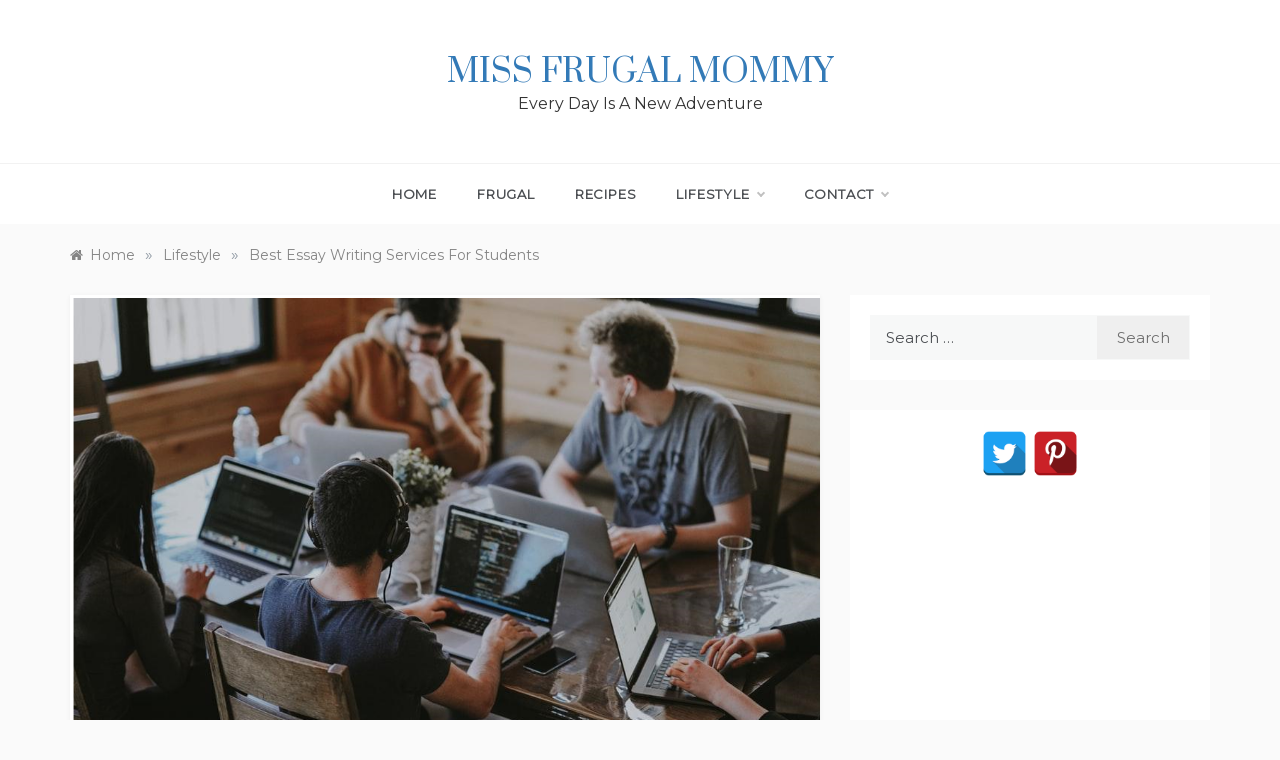

--- FILE ---
content_type: text/html; charset=utf-8
request_url: https://www.google.com/recaptcha/api2/aframe
body_size: 248
content:
<!DOCTYPE HTML><html><head><meta http-equiv="content-type" content="text/html; charset=UTF-8"></head><body><script nonce="GCy9gC_LweE0t1N9EG3oSg">/** Anti-fraud and anti-abuse applications only. See google.com/recaptcha */ try{var clients={'sodar':'https://pagead2.googlesyndication.com/pagead/sodar?'};window.addEventListener("message",function(a){try{if(a.source===window.parent){var b=JSON.parse(a.data);var c=clients[b['id']];if(c){var d=document.createElement('img');d.src=c+b['params']+'&rc='+(localStorage.getItem("rc::a")?sessionStorage.getItem("rc::b"):"");window.document.body.appendChild(d);sessionStorage.setItem("rc::e",parseInt(sessionStorage.getItem("rc::e")||0)+1);localStorage.setItem("rc::h",'1768625197125');}}}catch(b){}});window.parent.postMessage("_grecaptcha_ready", "*");}catch(b){}</script></body></html>

--- FILE ---
content_type: text/javascript
request_url: https://missfrugalmommy.com/wp-content/themes/polite/assets/js/custom-masonry.js?ver=4.6.0
body_size: -238
content:
jQuery(window).on('load', function($){    
//masonry start
    var $grid = jQuery('#masonry-loop').imagesLoaded( function() {
    $grid.masonry({
    // options
    itemSelector: '.masonry-post, .one-column, .two-column'
    });
});  
//masonry end
});